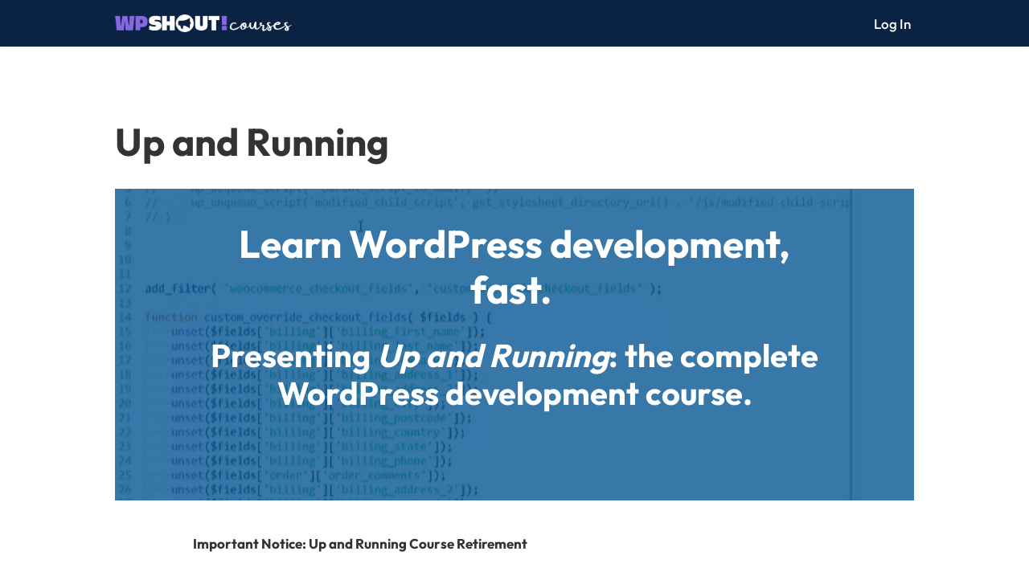

--- FILE ---
content_type: application/javascript; charset=UTF-8
request_url: https://courses.wpshout.com/wp-content/plugins/learning-management-system-pro/assets/js/build/masteriyo-builder-custom-fields.min.js?ver=3.0.1
body_size: 279
content:
class CustomFieldRegistry{constructor(){this.fields={}}registerField(e,i,r){var s=[],t=["text","number","textarea","password","date","time","checkbox","radio","select","switch"];r.name||s.push("name"),r?.type||s.push("type"),r?.label||s.push("label"),0<s.length?console.error(`Field registration error: Missing required properties (${s.join(", ")}).`,r):t?.includes(r.type)?(this.fields[e]||(this.fields[e]={}),(s=this.fields[e])[i]||(s[i]=[]),s[i].push(r),s[i].sort((e,i)=>e.priority-i.priority)):console.error(`Field registration error: Invalid field type '${r.type}'. Expected one of ${t.join(", ")}.`,r)}getFields(e,i){return"all"===i?Object.values(this.fields[e]).flat()||[]:this.fields[e]?.[i]||[]}}window.customFieldRegistry=new CustomFieldRegistry;let Masteriyo_Course_Builder={CourseBuilder:{Basic:{registerField:(e,i)=>{customFieldRegistry.registerField("Basic",e,i)}},Curriculum:{Lesson:{registerField:(e,i)=>{customFieldRegistry.registerField("Curriculum.Lesson",e,i)}}},Additional:{registerField:(e,i)=>{customFieldRegistry.registerField("Additional",e,i)}}}};window.registerMasteriyoField=function(i,r,s="Basic"){if(void 0!==Masteriyo_Course_Builder&&Masteriyo_Course_Builder.CourseBuilder){var t,o=s.split(".");let e=Masteriyo_Course_Builder.CourseBuilder;for(t of o)if(!(e=e[t]))return void console.error(`Section '${s}' not found.`);"function"==typeof e.registerField?e.registerField(i,r):console.error(`registerField not found in section '${s}'.`)}else window.pendingMasteriyoFields=window.pendingMasteriyoFields||[],window.pendingMasteriyoFields.push({key:i,options:r,section:s})},document.addEventListener("MasteriyoReady",function(){window.pendingMasteriyoFields&&(window.pendingMasteriyoFields.forEach(({key:e,options:i,section:r})=>{window.registerMasteriyoField(e,i,r)}),window.pendingMasteriyoFields=[])}),document.addEventListener("DOMContentLoaded",function(){document.dispatchEvent(new Event("MasteriyoReady"))});

--- FILE ---
content_type: application/javascript; charset=UTF-8
request_url: https://courses.wpshout.com/wp-content/plugins/wpshout-courses-hidden-code-examples/wpshout-courses-hidden-code-examples.js?ver=6.8.1
body_size: -442
content:
jQuery(document).ready(function($) {
	$( '.pre-hidden' ).click( function() {
		$( this ).toggleClass( 'clicked' );
	}); 
});

